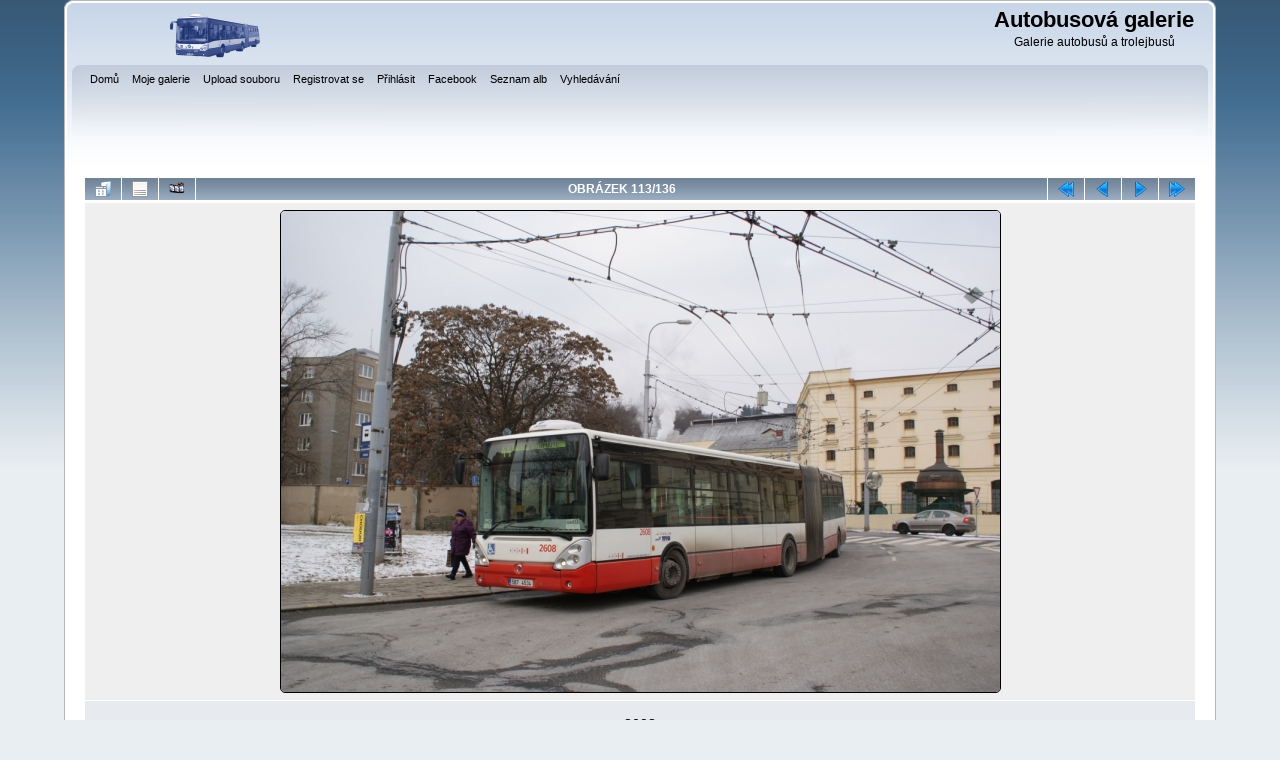

--- FILE ---
content_type: text/html; charset=utf-8
request_url: http://autobusy.g6.cz/displayimage.php?pid=2694
body_size: 4235
content:
<!DOCTYPE html PUBLIC "-//W3C//DTD XHTML 1.0 Transitional//EN"
   "http://www.w3.org/TR/xhtml1/DTD/xhtml1-transitional.dtd">
<html xmlns="http://www.w3.org/1999/xhtml" xml:lang="en" lang="en" dir="ltr">
<head>
<meta http-equiv="Content-Type" content="text/html; charset=utf-8" />
<meta http-equiv="Pragma" content="no-cache" />
<title>Irisbus Citelis 18M - 2608 - Autobusová galerie</title>
<link rel="start" href="displayimage.php?album=319&amp;pid=12602" title="Skok na začátek" />
<link rel="prev" href="displayimage.php?album=319&amp;pid=2695#top_display_media" title="Předchozí obrázek" />
<link rel="last" href="displayimage.php?album=319&amp;pid=2671" title="Skok na konec" />
<link rel="next" href="displayimage.php?album=319&amp;pid=2693#top_display_media" title="Další obrázek"/>
<link rel="up" href="thumbnails.php?album=319&amp;page=2" title="Zpět na stránku s náhledy"/>

<link rel="stylesheet" href="css/coppermine.css" type="text/css" />
<link rel="stylesheet" href="themes/curve/style.css" type="text/css" />
<link rel="shortcut icon" href="favicon.ico" />
<!-- Begin IE6 support -->
<!--[if lt IE 7]>
<style>
body {behavior: url(themes/curve/csshover3.htc );}
.dropmenu li {width: 1px;} .dropmenu li a.firstlevel span.firstlevel {white-space: nowrap;} .main_menu {overflow: auto;}
</style>
<![endif]-->
<!-- End IE6 support -->
<script type="text/javascript">
/* <![CDATA[ */
    var js_vars = {"site_url":"http:\/\/autobusy.g6.cz","debug":false,"icon_dir":"images\/icons\/","lang_close":"Zav\u0159\u00edt","icon_close_path":"images\/icons\/close.png","position":"112","album":"319","cat":false,"buttons":{"pic_info_title":"Zobraz\/skryj informace o obr\u00e1zku","pic_info_btn":"","slideshow_tgt":"displayimage.php?album=319&amp;pid=2694&amp;slideshow=4990#top_display_media","slideshow_title":"Slideshow","slideshow_btn":"","loc":""},"stars_amount":"5","lang_rate_pic":"Rollover to rate this picture","rating":0,"theme_dir":"","can_vote":"true","form_token":"0f2a20e88b3d648436a8a13a5112da07","timestamp":1769276704,"thumb_width":"128","thumb_use":"any","max_item":"5","count":"136","picture_id":"2694"};
/* ]]> */
</script>
<script type="text/javascript" src="js/jquery-1.3.2.js"></script>
<script type="text/javascript" src="js/scripts.js"></script>
<script type="text/javascript" src="js/jquery.greybox.js"></script>
<script type="text/javascript" src="js/jquery.elastic.js"></script>
<script type="text/javascript" src="js/displayimage.js"></script>

<!--
  SVN version info:
  Coppermine version: 1.5.9
  $HeadURL: https://coppermine.svn.sourceforge.net/svnroot/coppermine/trunk/cpg1.5.x/themes/curve/template.html $
  $Revision: 7809 $
-->
</head>
<body>
    
    <div id="cpg_logo_block_outer">
        <div class="cpg_logo_block_inner">
            <div id="cpg_logo_block_logo">
                <a href="index.php">
                    <img src="themes/curve/images/coppermine-logo.png" border="0" width="260" height="60" alt="" />
                </a>
            </div>
            <div id="cpg_logo_block_name">
                <h1>Autobusová galerie</h1>
                <h3>Galerie autobusů a trolejbusů</h3>
            </div>
            <div class="clearer"></div>
        </div>
    </div>
    <div id="cpg_header_block_outer">
        <div class="cpg_header_block_inner">
            <div id="main_menu">
                    
<ul class="dropmenu">
<!-- BEGIN home -->
                <li>
                    <a href="index.php" title="Jít na domovskou stránku" class="firstlevel"><span class="firstlevel">Domů</span></a>
                    
                </li>
<!-- END home -->
<!-- BEGIN my_gallery -->
                <li>
                    <a href="index.php?cat=10000" title="Přejít do mé osobní galerie" class="firstlevel"><span class="firstlevel">Moje galerie</span></a>
                    
                </li>
<!-- END my_gallery -->
<!-- BEGIN upload_pic -->
                <li>
                    <a href="upload.php" title="Nahrát obrázek do alba" class="firstlevel"><span class="firstlevel">Upload souboru</span></a>
                </li>
<!-- END upload_pic -->
<!-- BEGIN register -->
                <li>
                    <a href="register.php" title="Vytvořit účet" class="firstlevel"><span class="firstlevel">Registrovat se</span></a>
                </li>
<!-- END register -->
<!-- BEGIN login -->
                <li>
                    <a href="login.php?referer=displayimage.php%3Fpid%3D2694" title="Přihlásit" class="firstlevel"><span class="firstlevel">Přihlásit</span></a>
                </li>
<!-- END login -->

</ul>

                    
<ul class="dropmenu">
<!-- BEGIN custom_link -->
                <li>
                    <a href="http://www.facebook.com/autobusovagalerie" title="Facebook" class="firstlevel"><span class="firstlevel">Facebook</span></a>
                </li>
<!-- END custom_link -->
<!-- BEGIN album_list -->
                <li>
                    <a href="index.php?cat=26" title="Přejít na seznam alb" class="firstlevel"><span class="firstlevel">Seznam alb</span></a>
                    <ul>
<!-- BEGIN lastup -->
                        <li>
                            <a href="thumbnails.php?album=lastup&amp;cat=-319" title="Nejnovější obrázky" rel="nofollow"><span>Nejnovější obrázky</span></a>
                        </li>
<!-- END lastup -->
<!-- BEGIN lastcom -->
                        <li>
                            <a href="thumbnails.php?album=lastcom&amp;cat=-319" title="Poslední komentáře" rel="nofollow" ><span>Poslední komentáře</span></a>
                        </li>
<!-- END lastcom -->
<!-- BEGIN topn -->
                        <li>
                            <a href="thumbnails.php?album=topn&amp;cat=-319" title="Nejprohlíženější" rel="nofollow"><span>Nejprohlíženější</span></a>
                        </li>
<!-- END topn -->
<!-- BEGIN toprated -->
                        <li>
                            <a href="thumbnails.php?album=toprated&amp;cat=-319" title="Nejlépe hodnocené" rel="nofollow"><span>Nejlépe hodnocené</span></a>
                        </li>
<!-- END toprated -->
<!-- BEGIN favpics -->
                        <li>
                            <a href="thumbnails.php?album=favpics" title="Oblíbené" rel="nofollow"><span>Oblíbené</span></a>
                        </li>
<!-- END favpics -->
<!-- BEGIN browse_by_date -->
                        
<!-- END browse_by_date -->
                    </ul>
                </li>
<!-- END album_list -->
<!-- BEGIN search -->
                <li>
                    <a href="search.php" title="Vyhledávání" class="firstlevel"><span class="firstlevel">Vyhledávání</span></a>
                </li>
<!-- END search -->
</ul>
                
                    
            </div><!-- Begin IE7 support --><img src="images/spacer.gif" class="menuheight" alt="" /><!-- End IE7 support -->
            <div class="clearer"></div>
            
        </div>
    </div>
    <div id="cpg_main_block_outer">
        <div class="cpg_main_block_inner">
            <a name="top_display_media"></a>
<!-- Start standard table -->
<table align="center" width="100%" cellspacing="1" cellpadding="0" class="maintable ">

        <tr>
                <td align="center" valign="middle" class="navmenu" width="48"><a href="thumbnails.php?album=319&amp;page=2" class="navmenu_pic" title="Zpět na stránku s náhledy"><img src="images/navbar/thumbnails.png" align="middle" border="0" alt="Zpět na stránku s náhledy" /></a></td>
<!-- BEGIN pic_info_button -->
                <!-- button will be added by displayimage.js -->
                <td id="pic_info_button" align="center" valign="middle" class="navmenu" width="48"></td>
<!-- END pic_info_button -->
<!-- BEGIN slideshow_button -->
                <!-- button will be added by displayimage.js -->
                <td id="slideshow_button" align="center" valign="middle" class="navmenu" width="48"></td>
<!-- END slideshow_button -->
                <td align="center" valign="middle" class="navmenu" width="100%">OBRÁZEK 113/136</td>


<!-- BEGIN nav_start -->
                <td align="center" valign="middle" class="navmenu" width="48"><a href="displayimage.php?album=319&amp;pid=12602#top_display_media" class="navmenu_pic" title="Skok na začátek"><img src="images/navbar/start.png" border="0" align="middle" alt="Skok na začátek" /></a></td>
<!-- END nav_start -->
<!-- BEGIN nav_prev -->
                <td align="center" valign="middle" class="navmenu" width="48"><a href="displayimage.php?album=319&amp;pid=2695#top_display_media" class="navmenu_pic" title="Předchozí obrázek"><img src="images/navbar/prev.png" border="0" align="middle" alt="Předchozí obrázek" /></a></td>
<!-- END nav_prev -->
<!-- BEGIN nav_next -->
                <td align="center" valign="middle" class="navmenu" width="48"><a href="displayimage.php?album=319&amp;pid=2693#top_display_media" class="navmenu_pic" title="Další obrázek"><img src="images/navbar/next.png" border="0" align="middle" alt="Další obrázek" /></a></td>
<!-- END nav_next -->
<!-- BEGIN nav_end -->
                <td align="center" valign="middle" class="navmenu" width="48"><a href="displayimage.php?album=319&amp;pid=2671#top_display_media" class="navmenu_pic" title="Skok na konec"><img src="images/navbar/end.png" border="0" align="middle" alt="Skok na konec" /></a></td>
<!-- END nav_end -->

        </tr>
</table>
<!-- End standard table -->

<!-- Start standard table -->
<table align="center" width="100%" cellspacing="1" cellpadding="0" class="maintable ">
        <tr>
                <td align="center" class="display_media" nowrap="nowrap">
                        <table width="100%" cellspacing="2" cellpadding="0">
                                <tr>
                                        <td align="center" style="{SLIDESHOW_STYLE}">
                                                <a href="javascript:;" onclick="MM_openBrWindow('displayimage.php?pid=2694&amp;fullsize=1','1247747628697505207f8db','scrollbars=yes,toolbar=no,status=no,resizable=yes,width=1203,height=805')"><img src="albums/userpics/10001/normal_2608_001.JPG" width="719" height="481" class="image" border="0" alt="Klikněte pro zobrazení původního (velkého) obrázku" /><br /></a>

                                        </td>
                                </tr>
                        </table>
                </td>
            </tr>
            <tr>
                <td>
                        <table width="100%" cellspacing="2" cellpadding="0" class="tableb tableb_alternate">
                                        <tr>
                                                <td align="center">
                                                        
                                                </td>
                                        </tr>
                        </table>


<!-- BEGIN img_desc -->
                        <table cellpadding="0" cellspacing="0" class="tableb tableb_alternate" width="100%">
<!-- BEGIN title -->
                                <tr>
                                        <td class="tableb tableb_alternate"><h1 class="pic_title">
                                                2608
                                        </h1></td>
                                </tr>
<!-- END title -->

                        </table>
<!-- END img_desc -->
                </td>
        </tr>
</table>
<!-- End standard table -->
<table align="center" width="100%" cellspacing="1" cellpadding="0" class="maintable">
    <tr>
        <td colspan="6" class="tableh2" id="voting_title"><strong>Hodnotit tento obrázek </strong> (žádné hodnocení)</td>
    </tr>
    <tr id="rating_stars">
        <td class="tableb" id="star_rating"></td>
    </tr>
    <tr class="noscript">
      <td class="tableb" colspan="6" align="center">
        <noscript>
           Javascript musí být povolen, aby bylo možné hlasovat.
        </noscript>
      </td>
    </tr>
</table>
<div id="picinfo" style="display: block;">

<!-- Start standard table -->
<table align="center" width="100%" cellspacing="1" cellpadding="0" class="maintable ">
        <tr><td colspan="2" class="tableh2">Informace o obrázku</td></tr>
        <tr><td class="tableb tableb_alternate" valign="top" >Název souboru:</td><td class="tableb tableb_alternate">2608_001.JPG</td></tr>
        <tr><td class="tableb tableb_alternate" valign="top" >Jméno alba:</td><td class="tableb tableb_alternate"><span class="alblink"><a href="profile.php?uid=1">honza121</a> / <a href="thumbnails.php?album=319">Irisbus Citelis 18M</a></span></td></tr>
        <tr><td class="tableb tableb_alternate" valign="top" >RZ:</td><td class="tableb tableb_alternate">5B7 4534</td></tr>
        <tr><td class="tableb tableb_alternate" valign="top" >Linka:</td><td class="tableb tableb_alternate">44</td></tr>
        <tr><td class="tableb tableb_alternate" valign="top" >Místo:</td><td class="tableb tableb_alternate">Mendlovo náměstí</td></tr>
        <tr><td class="tableb tableb_alternate" valign="top" >Autor:</td><td class="tableb tableb_alternate">Jan Ludvík</td></tr>
        <tr><td class="tableb tableb_alternate" valign="top" >Velikost souboru:</td><td class="tableb tableb_alternate"><span dir="ltr">411&nbsp;KB</span></td></tr>
        <tr><td class="tableb tableb_alternate" valign="top" >Přidáno kdy:</td><td class="tableb tableb_alternate">02. Leden 2013</td></tr>
        <tr><td class="tableb tableb_alternate" valign="top" >Rozměry:</td><td class="tableb tableb_alternate">1200 x 803 pixelelů</td></tr>
        <tr><td class="tableb tableb_alternate" valign="top" >Zobrazeno:</td><td class="tableb tableb_alternate">19 krát</td></tr>
        <tr><td class="tableb tableb_alternate" valign="top" >Datum a čas originalu:</td><td class="tableb tableb_alternate">2010:12:29 11:19:00</td></tr>
        <tr><td class="tableb tableb_alternate" valign="top" >URL:</td><td class="tableb tableb_alternate"><a href="http://autobusy.g6.cz/displayimage.php?pid=2694" >http://autobusy.g6.cz/displayimage.php?pid=2694</a></td></tr>
        <tr><td class="tableb tableb_alternate" valign="top" >Oblíbené:</td><td class="tableb tableb_alternate"><a href="addfav.php?pid=2694&amp;referer=displayimage.php%3Fpid%3D2694" >Přidat do oblíbených</a></td></tr>
</table>
<!-- End standard table -->
</div>
<a name="comments_top"></a><div id="comments">
        <form method="post" name="post" id="post" action="db_input.php">
                <table align="center" width="100%" cellspacing="1" cellpadding="0" class="maintable">
                        <tr>
                                        <td width="100%" class="tableh2">Přidat komentář</td>
                        </tr>
                        <tr>
                <td colspan="1">
                        <table width="100%" cellpadding="0" cellspacing="0">

<!-- BEGIN user_name_input -->
                                                        <tr>
                               <td class="tableb tableb_alternate">
                                        Jméno
                                </td>
                                <td class="tableb tableb_alternate">
                                        <input type="text" class="textinput" name="msg_author" size="10" maxlength="20" value="Anonym" onclick="if (this.value == 'Anonym') this.value = '';" onkeyup="if (this.value == 'Anonym') this.value = '';" />
                                </td>
<!-- END user_name_input -->

<!-- BEGIN input_box_no_smilies -->
                                <td class="tableb tableb_alternate">
                                Komentář
                                </td>
                                <td width="100%" class="tableb tableb_alternate">
                                <input type="text" class="textinput" id="message" name="msg_body"  maxlength="512" style="width: 100%;" />
                                </td>
<!-- END input_box_no_smilies -->
<!-- BEGIN submit -->
                                <td class="tableb tableb_alternate">
                                <input type="hidden" name="event" value="comment" />
                                <input type="hidden" name="pid" value="2694" />
                                <button type="submit" class="button" name="submit" value="OK"  onclick="return notDefaultUsername(this.form, 'Anonym', 'Prosím poskytněte Vaše jméno pro komentář');">OK</button>
                                <input type="hidden" name="form_token" value="0f2a20e88b3d648436a8a13a5112da07" />
                                <input type="hidden" name="timestamp" value="1769276704" />
                                </td>
<!-- END submit -->
                                                        </tr>

                        </table>
                </td>
        </tr>


                </table>
        </form></div>

            <br /> <!-- workaround for issue 64492 - do not remove the line break! -->
        </div>
    </div>
    <div id="cpg_footer_block_outer">
        <div class="cpg_footer_block_inner">
            
            
<div class="footer" align="center" style="padding:10px;display:block;visibility:visible; font-family: Verdana,Arial,sans-serif;">Powered by <a href="http://coppermine-gallery.net/" title="Coppermine Photo Gallery" rel="external">Coppermine Photo Gallery</a></div>
        </div>
    </div>
<!--Coppermine Photo Gallery 1.5.20 (stable)-->
</body>
</html>